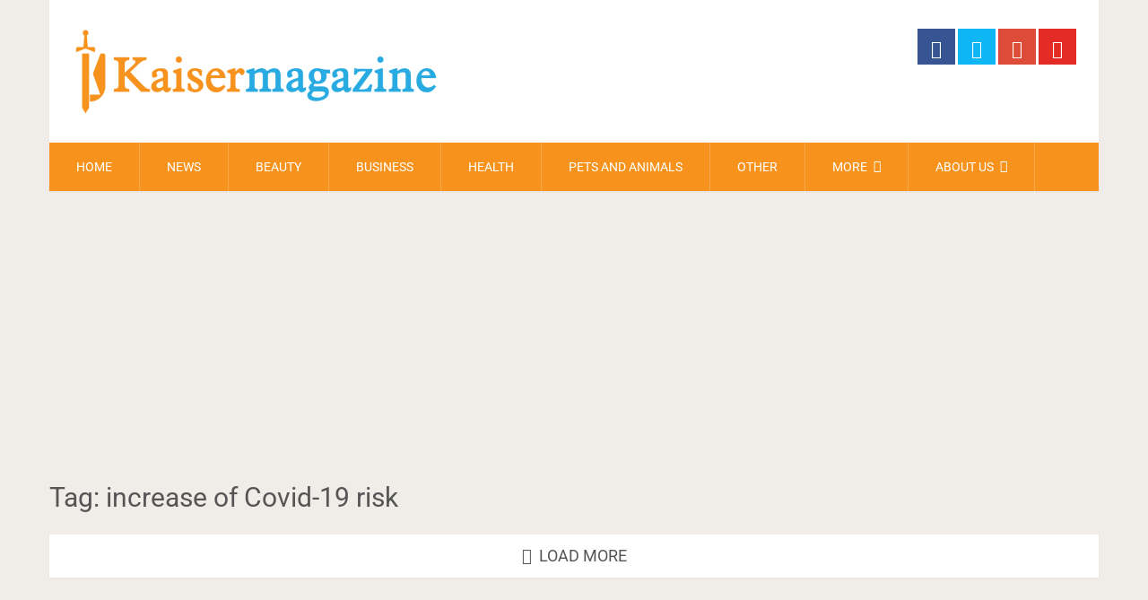

--- FILE ---
content_type: text/html; charset=utf-8
request_url: https://www.google.com/recaptcha/api2/aframe
body_size: 249
content:
<!DOCTYPE HTML><html><head><meta http-equiv="content-type" content="text/html; charset=UTF-8"></head><body><script nonce="pAVUBrkhPnnwr_ZqCeS98Q">/** Anti-fraud and anti-abuse applications only. See google.com/recaptcha */ try{var clients={'sodar':'https://pagead2.googlesyndication.com/pagead/sodar?'};window.addEventListener("message",function(a){try{if(a.source===window.parent){var b=JSON.parse(a.data);var c=clients[b['id']];if(c){var d=document.createElement('img');d.src=c+b['params']+'&rc='+(localStorage.getItem("rc::a")?sessionStorage.getItem("rc::b"):"");window.document.body.appendChild(d);sessionStorage.setItem("rc::e",parseInt(sessionStorage.getItem("rc::e")||0)+1);localStorage.setItem("rc::h",'1769099472118');}}}catch(b){}});window.parent.postMessage("_grecaptcha_ready", "*");}catch(b){}</script></body></html>